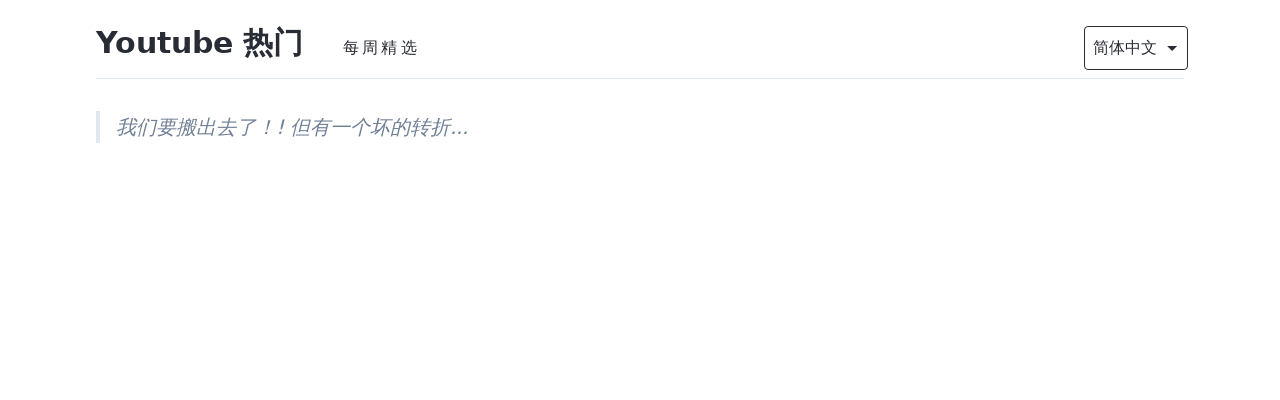

--- FILE ---
content_type: text/html; charset=utf-8
request_url: https://youtube.buzzing.cc/youtube/s5R_WI1s5mM/
body_size: 6721
content:
<!DOCTYPE html><html lang="zh"><head><meta charSet="utf-8"/><meta http-equiv="x-ua-compatible" content="ie=edge"/><meta name="viewport" content="width=device-width, initial-scale=1, shrink-to-fit=no"/><meta name="generator" content="Gatsby 3.14.6"/><style>.gatsby-image-wrapper{position:relative;overflow:hidden}.gatsby-image-wrapper picture.object-fit-polyfill{position:static!important}.gatsby-image-wrapper img{bottom:0;height:100%;left:0;margin:0;max-width:none;padding:0;position:absolute;right:0;top:0;width:100%;object-fit:cover}.gatsby-image-wrapper [data-main-image]{opacity:0;transform:translateZ(0);transition:opacity .25s linear;will-change:opacity}.gatsby-image-wrapper-constrained{display:inline-block;vertical-align:top}</style><noscript><style>.gatsby-image-wrapper noscript [data-main-image]{opacity:1!important}.gatsby-image-wrapper [data-placeholder-image]{opacity:0!important}</style></noscript><script type="module">const e="undefined"!=typeof HTMLImageElement&&"loading"in HTMLImageElement.prototype;e&&document.body.addEventListener("load",(function(e){if(void 0===e.target.dataset.mainImage)return;if(void 0===e.target.dataset.gatsbyImageSsr)return;const t=e.target;let a=null,n=t;for(;null===a&&n;)void 0!==n.parentNode.dataset.gatsbyImageWrapper&&(a=n.parentNode),n=n.parentNode;const o=a.querySelector("[data-placeholder-image]"),r=new Image;r.src=t.currentSrc,r.decode().catch((()=>{})).then((()=>{t.style.opacity=1,o&&(o.style.opacity=0,o.style.transition="opacity 500ms linear")}))}),!0);</script><title data-react-helmet="true">我们要搬出去了！! 但有一个坏的转折... - Youtube 热门</title><link data-react-helmet="true" rel="alternate" hrefLang="x-default" href="https://youtube.buzzing.cc"/><link data-react-helmet="true" rel="alternate" hrefLang="zh-Hans" href="https://youtube.buzzing.cc/youtube/s5R_WI1s5mM"/><link data-react-helmet="true" rel="alternate" hrefLang="en-US" href="https://youtube.buzzing.cc/en/youtube/s5R_WI1s5mM"/><link data-react-helmet="true" rel="alternate" hrefLang="zh-Hant" href="https://youtube.buzzing.cc/zh-Hant/youtube/s5R_WI1s5mM"/><link data-react-helmet="true" rel="alternate" hrefLang="ja-JA" href="https://youtube.buzzing.cc/ja/youtube/s5R_WI1s5mM"/><meta data-react-helmet="true" property="og:locale" content="zh_Hans"/><meta data-react-helmet="true" property="og:locale:alternate" content="en_US"/><meta data-react-helmet="true" property="og:locale:alternate" content="zh_Hant"/><meta data-react-helmet="true" property="og:locale:alternate" content="ja_JA"/><meta data-react-helmet="true" name="description" content="Save 40% or more on your SimpliSafe security system during their holiday sale. Visit https://SimpliSafe.com/offtheranch to learn more!

Thanks so much for all the love and support guys!!! Grab a shirt/hoodie/patch and join the Demolitia today!!! https://www.bunkerbranding.com/pages/demolition-ranch

Try out our custom athletic line!!! Be careful that you don&#x27;t get too attractive tho. https://lincactive.com/

Music: 
https://www.youtube.com/watch?v=PLEQGywWbV0"/><meta data-react-helmet="true" name="keywords" content="buzzing,Youtube,视频,国外流行,热门视频"/><meta data-react-helmet="true" property="og:title" content="我们要搬出去了！! 但有一个坏的转折..."/><meta data-react-helmet="true" property="og:description" content="Save 40% or more on your SimpliSafe security system during their holiday sale. Visit https://SimpliSafe.com/offtheranch to learn more!

Thanks so much for all the love and support guys!!! Grab a shirt/hoodie/patch and join the Demolitia today!!! https://www.bunkerbranding.com/pages/demolition-ranch

Try out our custom athletic line!!! Be careful that you don&#x27;t get too attractive tho. https://lincactive.com/

Music: 
https://www.youtube.com/watch?v=PLEQGywWbV0"/><meta data-react-helmet="true" property="og:type" content="website"/><meta data-react-helmet="true" name="twitter:creator" content="Buzzing.cc"/><meta data-react-helmet="true" name="twitter:title" content="我们要搬出去了！! 但有一个坏的转折..."/><meta data-react-helmet="true" name="twitter:description" content="Save 40% or more on your SimpliSafe security system during their holiday sale. Visit https://SimpliSafe.com/offtheranch to learn more!

Thanks so much for all the love and support guys!!! Grab a shirt/hoodie/patch and join the Demolitia today!!! https://www.bunkerbranding.com/pages/demolition-ranch

Try out our custom athletic line!!! Be careful that you don&#x27;t get too attractive tho. https://lincactive.com/

Music: 
https://www.youtube.com/watch?v=PLEQGywWbV0"/><meta data-react-helmet="true" name="og:image" content="https://i4.ytimg.com/vi/s5R_WI1s5mM/hqdefault.jpg"/><meta data-react-helmet="true" name="og:image:alt" content="Save 40% or more on your SimpliSafe security system during their holiday sale. Visit https://SimpliSafe.com/offtheranch to learn more!

Thanks so much for all the love and support guys!!! Grab a shirt/hoodie/patch and join the Demolitia today!!! https://www.bunkerbranding.com/pages/demolition-ranch

Try out our custom athletic line!!! Be careful that you don&#x27;t get too attractive tho. https://lincactive.com/

Music: 
https://www.youtube.com/watch?v=PLEQGywWbV0"/><meta data-react-helmet="true" name="twitter:image" content="https://i4.ytimg.com/vi/s5R_WI1s5mM/hqdefault.jpg"/><meta data-react-helmet="true" name="twitter:image:alt" content="Save 40% or more on your SimpliSafe security system during their holiday sale. Visit https://SimpliSafe.com/offtheranch to learn more!

Thanks so much for all the love and support guys!!! Grab a shirt/hoodie/patch and join the Demolitia today!!! https://www.bunkerbranding.com/pages/demolition-ranch

Try out our custom athletic line!!! Be careful that you don&#x27;t get too attractive tho. https://lincactive.com/

Music: 
https://www.youtube.com/watch?v=PLEQGywWbV0"/><meta data-react-helmet="true" name="twitter:card" content="summary_large_image"/><meta data-react-helmet="true" name="telegram:channel" content="@buzzingcc"/><script data-react-helmet="true" type="application/ld+json">[{"@context":"http://schema.org","@type":"WebSite","@id":"https://youtube.buzzing.cc#website","url":"https://youtube.buzzing.cc","name":"Youtube 热门","image":{"@type":"ImageObject","url":"https://youtube.buzzing.cc/avatar.png","@id":"https://youtube.buzzing.cc#logo","caption":"Youtube 热门 Logo"}},{"@context":"http://schema.org","@type":"BreadcrumbList","itemListElement":[{"@type":"ListItem","position":1,"item":{"@id":"https://youtube.buzzing.cc/youtube/s5R_WI1s5mM","name":"我们要搬出去了！! 但有一个坏的转折...","image":"https://i4.ytimg.com/vi/s5R_WI1s5mM/hqdefault.jpg"}}]},{"@context":"http://schema.org","@type":"BlogPosting","url":"https://youtube.buzzing.cc/youtube/s5R_WI1s5mM","name":"我们要搬出去了！! 但有一个坏的转折...","headline":"我们要搬出去了！! 但有一个坏的转折...","image":{"@type":"ImageObject","url":"https://i4.ytimg.com/vi/s5R_WI1s5mM/hqdefault.jpg"},"author":{"@type":"Person","name":"Buzzing.cc"},"publisher":{"@type":"Organization","name":"Buzzing.cc","logo":{"@type":"ImageObject","url":"https://youtube.buzzing.cc/avatar.png","@id":"https://youtube.buzzing.cc#logo","caption":"Youtube 热门 Logo"}},"datePublished":"2021-12-16T00:00:00.000Z","description":"Save 40% or more on your SimpliSafe security system during their holiday sale. Visit https://SimpliSafe.com/offtheranch to learn more!\n\nThanks so much for all the love and support guys!!! Grab a shirt/hoodie/patch and join the Demolitia today!!! https://www.bunkerbranding.com/pages/demolition-ranch\n\nTry out our custom athletic line!!! Be careful that you don't get too attractive tho. https://lincactive.com/\n\nMusic: \nhttps://www.youtube.com/watch?v=PLEQGywWbV0"}]</script><link rel="preconnect" href="https://instagram.com"/><link rel="preconnect" href="https://hn.algolia.com"/><link rel="alternate" type="application/rss+xml" href="/en/rss.xml"/><link rel="alternate" type="application/rss+xml" href="/rss.xml"/><link rel="alternate" type="application/rss+xml" href="/zh-Hant/rss.xml"/><link rel="sitemap" type="application/xml" href="/sitemap/sitemap-index.xml"/><script async="" src="//pagead2.googlesyndication.com/pagead/js/adsbygoogle.js"></script><script>            
              (adsbygoogle = window.adsbygoogle || []).push({
                google_ad_client: "ca-pub-5211209136530011",
                enable_page_level_ads: true
              });
          </script><link rel="icon" href="/favicon-32x32.png?v=53199791f984b912a3f282e80a52a808" type="image/png"/><link rel="manifest" href="/manifest.webmanifest" crossorigin="anonymous"/><meta name="theme-color" content="#FF4500"/><link rel="apple-touch-icon" sizes="48x48" href="/icons/icon-48x48.png?v=53199791f984b912a3f282e80a52a808"/><link rel="apple-touch-icon" sizes="72x72" href="/icons/icon-72x72.png?v=53199791f984b912a3f282e80a52a808"/><link rel="apple-touch-icon" sizes="96x96" href="/icons/icon-96x96.png?v=53199791f984b912a3f282e80a52a808"/><link rel="apple-touch-icon" sizes="144x144" href="/icons/icon-144x144.png?v=53199791f984b912a3f282e80a52a808"/><link rel="apple-touch-icon" sizes="192x192" href="/icons/icon-192x192.png?v=53199791f984b912a3f282e80a52a808"/><link rel="apple-touch-icon" sizes="256x256" href="/icons/icon-256x256.png?v=53199791f984b912a3f282e80a52a808"/><link rel="apple-touch-icon" sizes="384x384" href="/icons/icon-384x384.png?v=53199791f984b912a3f282e80a52a808"/><link rel="apple-touch-icon" sizes="512x512" href="/icons/icon-512x512.png?v=53199791f984b912a3f282e80a52a808"/><link rel="preconnect dns-prefetch" href="https://www.google-analytics.com"/><link as="script" rel="preload" href="/webpack-runtime-3a73da18d1a2419d3ba8.js"/><link as="script" rel="preload" href="/framework-1e925e1f21c302748cd1.js"/><link as="script" rel="preload" href="/app-feb7ad740f36ea41a2e5.js"/><link as="script" rel="preload" href="/4939c334c32e2157aa66c5f4faf42079cd8ede31-04fbddb9864b9ec43673.js"/><link as="script" rel="preload" href="/efda053214aa5304131833de30db711964a64887-db78c675bbefb337cb75.js"/><link as="script" rel="preload" href="/425d0d2d402178f7dfeaf126eadc7acccc04c83f-3c313e9de7b07882a64f.js"/><link as="script" rel="preload" href="/6b9e63101e665debfa86534254da980d16d23c37-f0adcaa4c0d797507634.js"/><link as="script" rel="preload" href="/component---node-modules-gatsby-theme-buzzing-src-gatsby-theme-blog-core-templates-post-query-js-bbcdac6cfad34c02bf61.js"/><link as="fetch" rel="preload" href="/page-data/youtube/s5R_WI1s5mM/page-data.json" crossorigin="anonymous"/><link as="fetch" rel="preload" href="/page-data/sq/d/1239077767.json" crossorigin="anonymous"/><link as="fetch" rel="preload" href="/page-data/sq/d/2744905544.json" crossorigin="anonymous"/><link as="fetch" rel="preload" href="/page-data/sq/d/3280999885.json" crossorigin="anonymous"/><link as="fetch" rel="preload" href="/page-data/app-data.json" crossorigin="anonymous"/></head><body><script>(function() { try {
  var mode = localStorage.getItem('theme-ui-color-mode');
  if (!mode) return
  document.documentElement.classList.add('theme-ui-' + mode);
  document.body.classList.add('theme-ui-' + mode);
} catch (e) {} })();</script><div id="___gatsby"><style data-emotion="css-global cysrkg">html{--theme-ui-colors-transparent:transparent;--theme-ui-colors-black:#000;--theme-ui-colors-white:#fff;--theme-ui-colors-gray-1:#f7fafc;--theme-ui-colors-gray-2:#edf2f7;--theme-ui-colors-gray-3:#e2e8f0;--theme-ui-colors-gray-4:#cbd5e0;--theme-ui-colors-gray-5:#a0aec0;--theme-ui-colors-gray-6:#718096;--theme-ui-colors-gray-7:#4a5568;--theme-ui-colors-gray-8:#2d3748;--theme-ui-colors-gray-9:#1a202c;--theme-ui-colors-red-1:#fff5f5;--theme-ui-colors-red-2:#fed7d7;--theme-ui-colors-red-3:#feb2b2;--theme-ui-colors-red-4:#fc8181;--theme-ui-colors-red-5:#f56565;--theme-ui-colors-red-6:#e53e3e;--theme-ui-colors-red-7:#c53030;--theme-ui-colors-red-8:#9b2c2c;--theme-ui-colors-red-9:#742a2a;--theme-ui-colors-orange-1:#fffaf0;--theme-ui-colors-orange-2:#feebc8;--theme-ui-colors-orange-3:#fbd38d;--theme-ui-colors-orange-4:#f6ad55;--theme-ui-colors-orange-5:#ed8936;--theme-ui-colors-orange-6:#dd6b20;--theme-ui-colors-orange-7:#c05621;--theme-ui-colors-orange-8:#9c4221;--theme-ui-colors-orange-9:#7b341e;--theme-ui-colors-yellow-1:#fffff0;--theme-ui-colors-yellow-2:#fefcbf;--theme-ui-colors-yellow-3:#faf089;--theme-ui-colors-yellow-4:#f6e05e;--theme-ui-colors-yellow-5:#ecc94b;--theme-ui-colors-yellow-6:#d69e2e;--theme-ui-colors-yellow-7:#b7791f;--theme-ui-colors-yellow-8:#975a16;--theme-ui-colors-yellow-9:#744210;--theme-ui-colors-green-1:#f0fff4;--theme-ui-colors-green-2:#c6f6d5;--theme-ui-colors-green-3:#9ae6b4;--theme-ui-colors-green-4:#68d391;--theme-ui-colors-green-5:#48bb78;--theme-ui-colors-green-6:#38a169;--theme-ui-colors-green-7:#2f855a;--theme-ui-colors-green-8:#276749;--theme-ui-colors-green-9:#22543d;--theme-ui-colors-teal-1:#e6fffa;--theme-ui-colors-teal-2:#b2f5ea;--theme-ui-colors-teal-3:#81e6d9;--theme-ui-colors-teal-4:#4fd1c5;--theme-ui-colors-teal-5:#38b2ac;--theme-ui-colors-teal-6:#319795;--theme-ui-colors-teal-7:#2c7a7b;--theme-ui-colors-teal-8:#285e61;--theme-ui-colors-teal-9:#234e52;--theme-ui-colors-blue-1:#ebf8ff;--theme-ui-colors-blue-2:#bee3f8;--theme-ui-colors-blue-3:#90cdf4;--theme-ui-colors-blue-4:#63b3ed;--theme-ui-colors-blue-5:#4299e1;--theme-ui-colors-blue-6:#3182ce;--theme-ui-colors-blue-7:#2b6cb0;--theme-ui-colors-blue-8:#2c5282;--theme-ui-colors-blue-9:#2a4365;--theme-ui-colors-indigo-1:#ebf4ff;--theme-ui-colors-indigo-2:#c3dafe;--theme-ui-colors-indigo-3:#a3bffa;--theme-ui-colors-indigo-4:#7f9cf5;--theme-ui-colors-indigo-5:#667eea;--theme-ui-colors-indigo-6:#5a67d8;--theme-ui-colors-indigo-7:#4c51bf;--theme-ui-colors-indigo-8:#434190;--theme-ui-colors-indigo-9:#3c366b;--theme-ui-colors-purple-1:#faf5ff;--theme-ui-colors-purple-2:#e9d8fd;--theme-ui-colors-purple-3:#d6bcfa;--theme-ui-colors-purple-4:#b794f4;--theme-ui-colors-purple-5:#9f7aea;--theme-ui-colors-purple-6:#805ad5;--theme-ui-colors-purple-7:#6b46c1;--theme-ui-colors-purple-8:#553c9a;--theme-ui-colors-purple-9:#44337a;--theme-ui-colors-pink-1:#fff5f7;--theme-ui-colors-pink-2:#fed7e2;--theme-ui-colors-pink-3:#fbb6ce;--theme-ui-colors-pink-4:#f687b3;--theme-ui-colors-pink-5:#ed64a6;--theme-ui-colors-pink-6:#d53f8c;--theme-ui-colors-pink-7:#b83280;--theme-ui-colors-pink-8:#97266d;--theme-ui-colors-pink-9:#702459;--theme-ui-colors-grayDark:#2d3748;--theme-ui-colors-text:#282c35;--theme-ui-colors-background:#fff;--theme-ui-colors-primary:#007acc;--theme-ui-colors-primaryHover:#2c5282;--theme-ui-colors-secondary:#718096;--theme-ui-colors-muted:#e2e8f0;--theme-ui-colors-success:#9ae6b4;--theme-ui-colors-info:#63b3ed;--theme-ui-colors-warning:#faf089;--theme-ui-colors-danger:#feb2b2;--theme-ui-colors-light:#f7fafc;--theme-ui-colors-dark:#2d3748;--theme-ui-colors-textMuted:#718096;--theme-ui-colors-heading:#282c35;color:var(--theme-ui-colors-text);background-color:var(--theme-ui-colors-background);}</style><style data-emotion="css-global 3qknja">*{box-sizing:border-box;}html{font-family:system-ui,-apple-system,BlinkMacSystemFont,"Segoe UI",Roboto,"Helvetica Neue",Arial,"Noto Sans",sans-serif,"Apple Color Emoji","Segoe UI Emoji","Segoe UI Symbol","Noto Color Emoji";line-height:1.625;font-weight:400;}body{margin:0;}</style><div style="outline:none" tabindex="-1" id="gatsby-focus-wrapper"><style data-emotion="css ozdkra">.css-ozdkra{font-family:system-ui,-apple-system,BlinkMacSystemFont,"Segoe UI",Roboto,"Helvetica Neue",Arial,"Noto Sans",sans-serif,"Apple Color Emoji","Segoe UI Emoji","Segoe UI Symbol","Noto Color Emoji";line-height:1.625;font-weight:400;}</style><div class="css-ozdkra ex695c02"><style data-emotion="css 1389d71">.css-1389d71{padding-left:1rem;padding-right:1rem;margin-bottom:2rem;max-width:72rem;margin-left:auto;margin-right:auto;}@media screen and (min-width: 640px){.css-1389d71{padding-left:2rem;padding-right:2rem;}}</style><header class="css-1389d71"><style data-emotion="css 114y5u6">.css-114y5u6{padding-top:1rem;padding-bottom:0.5rem;border-bottom-style:solid;border-bottom-width:1px;border-bottom-color:var(--theme-ui-colors-muted);}</style><style data-emotion="css 11iq5sy">.css-11iq5sy{padding-top:1rem;padding-bottom:0.5rem;border-bottom-style:solid;border-bottom-width:1px;border-bottom-color:var(--theme-ui-colors-muted);}</style><div class="css-11iq5sy ex695c02"><style data-emotion="css 1asu8vn">.css-1asu8vn{display:-webkit-box;display:-webkit-flex;display:-ms-flexbox;display:flex;-webkit-align-items:baseline;-webkit-box-align:baseline;-ms-flex-align:baseline;align-items:baseline;-webkit-box-flex-wrap:wrap;-webkit-flex-wrap:wrap;-ms-flex-wrap:wrap;flex-wrap:wrap;-webkit-box-pack:justify;-webkit-justify-content:space-between;justify-content:space-between;}</style><style data-emotion="css 1gmd4pk">.css-1gmd4pk{display:-webkit-box;display:-webkit-flex;display:-ms-flexbox;display:flex;-webkit-align-items:baseline;-webkit-box-align:baseline;-ms-flex-align:baseline;align-items:baseline;-webkit-box-flex-wrap:wrap;-webkit-flex-wrap:wrap;-ms-flex-wrap:wrap;flex-wrap:wrap;-webkit-box-pack:justify;-webkit-justify-content:space-between;justify-content:space-between;}</style><div class="css-1gmd4pk ex695c02"><style data-emotion="css 18rxmpq">.css-18rxmpq{-webkit-align-items:baseline;-webkit-box-align:baseline;-ms-flex-align:baseline;align-items:baseline;-webkit-box-flex-wrap:wrap;-webkit-flex-wrap:wrap;-ms-flex-wrap:wrap;flex-wrap:wrap;-webkit-box-flex:1;-webkit-flex-grow:1;-ms-flex-positive:1;flex-grow:1;}</style><style data-emotion="css eiky7">.css-eiky7{box-sizing:border-box;margin:0;min-width:0;display:-webkit-box;display:-webkit-flex;display:-ms-flexbox;display:flex;-webkit-align-items:baseline;-webkit-box-align:baseline;-ms-flex-align:baseline;align-items:baseline;-webkit-box-flex-wrap:wrap;-webkit-flex-wrap:wrap;-ms-flex-wrap:wrap;flex-wrap:wrap;-webkit-box-flex:1;-webkit-flex-grow:1;-ms-flex-positive:1;flex-grow:1;}</style><div class="css-eiky7 e1f4mtpc0"><style data-emotion="css 1tb8po8">.css-1tb8po8{margin-bottom:0.5rem;margin-top:0.5rem;margin-right:1rem;}@media screen and (min-width: 640px){.css-1tb8po8{margin-right:2rem;}}</style><style data-emotion="css 1viujpb">.css-1viujpb{font-family:inherit;font-weight:700;line-height:1.25;margin:0;margin-bottom:1rem;font-size:1.875rem;margin-top:1rem;margin-bottom:0.5rem;margin-top:0.5rem;margin-right:1rem;}@media screen and (min-width: 640px){.css-1viujpb{margin-right:2rem;}}</style><h3 class="css-1viujpb"><style data-emotion="css oma421">.css-oma421{color:var(--theme-ui-colors-text);}</style><style data-emotion="css z84qkq">.css-z84qkq{box-sizing:border-box;margin:0;min-width:0;color:var(--theme-ui-colors-primary);-webkit-text-decoration:none;text-decoration:none;color:var(--theme-ui-colors-text);}.css-z84qkq:hover{-webkit-text-decoration:underline;text-decoration:underline;}</style><a class="css-z84qkq" href="/">Youtube 热门</a></h3><style data-emotion="css 4cffwv">.css-4cffwv{box-sizing:border-box;margin:0;min-width:0;display:-webkit-box;display:-webkit-flex;display:-ms-flexbox;display:flex;}</style><nav class="css-4cffwv"><style data-emotion="css 5o9a6j">.css-5o9a6j{box-sizing:border-box;margin:0;min-width:0;color:inherit;-webkit-text-decoration:none;text-decoration:none;font-weight:700;display:inline-block;font-weight:400;padding-left:0.5rem;padding-right:0.5rem;padding-top:0.25rem;padding-bottom:0.25rem;letter-spacing:0.2rem;}.css-5o9a6j:hover,.css-5o9a6j:focus,.css-5o9a6j.active{color:var(--theme-ui-colors-primary);}</style><a href="/issues" class="css-5o9a6j">每周精选</a></nav></div><div class="css-4cffwv"><style data-emotion="css wlwzm">.css-wlwzm{min-width:6.5rem;}</style><div class="css-4cffwv"><style data-emotion="css 1ddtodu">.css-1ddtodu{box-sizing:border-box;margin:0;min-width:0;display:block;width:100%;padding:0.5rem;-webkit-appearance:none;-moz-appearance:none;-ms-appearance:none;appearance:none;font-size:inherit;line-height:inherit;border:1px solid;border-radius:4px;color:inherit;background-color:var(--theme-ui-colors-background);min-width:6.5rem;}</style><select class="css-1ddtodu"><option value="en">English</option><option selected="" value="zh">简体中文</option><option value="zh-Hant">繁體中文</option><option value="ja">日本語</option></select><style data-emotion="css 1swud1q">.css-1swud1q{box-sizing:border-box;margin:0;min-width:0;margin-left:-28px;-webkit-align-self:center;-ms-flex-item-align:center;align-self:center;pointer-events:none;}</style><svg xmlns="http://www.w3.org/2000/svg" width="24" height="24" viewBox="0 0 24 24" fill="currentcolor" class="css-1swud1q"><path d="M7 10l5 5 5-5z"></path></svg></div></div></div></div></header><style data-emotion="css 1nitwqa">.css-1nitwqa{max-width:100%;margin-left:auto;margin-right:auto;padding-left:1rem;padding-right:1rem;padding-bottom:2rem;}@media screen and (min-width: 640px){.css-1nitwqa{max-width:72rem;padding-left:2rem;padding-right:2rem;}}</style><style data-emotion="css 19p2w2j">.css-19p2w2j{box-sizing:border-box;margin:0;min-width:0;max-width:100%;margin-left:auto;margin-right:auto;padding-left:1rem;padding-right:1rem;padding-bottom:2rem;}@media screen and (min-width: 640px){.css-19p2w2j{max-width:72rem;padding-left:2rem;padding-right:2rem;}}</style><div class="css-19p2w2j e1f4mtpc1"><div></div><main><div><style data-emotion="css 1tx9p16">.css-1tx9p16{font-size:1.25rem;}</style><style data-emotion="css 17vxmjj">.css-17vxmjj{border-left-width:4px;border-left-style:solid;border-left-color:var(--theme-ui-colors-muted);color:var(--theme-ui-colors-textMuted);margin:0;padding:0;font-style:italic;margin-top:2rem;margin-bottom:2rem;padding-left:1rem;font-size:1.25rem;}</style><blockquote class="css-17vxmjj">我们要搬出去了！! 但有一个坏的转折...</blockquote><style data-emotion="css vurnku">.css-vurnku{box-sizing:border-box;margin:0;min-width:0;}</style><div data-test="ad-container" class="css-vurnku"><ins class=" adsbygoogle" style="display:block" data-ad-client="ca-pub-5211209136530011" data-ad-slot="9469977903" data-ad-layout="" data-ad-layout-key="" data-ad-format="auto" data-full-width-responsive="true"></ins></div><style data-emotion="css 1824yvv">.css-1824yvv{padding-bottom:0;}</style><div class="css-1824yvv"><style data-emotion="css 1qcbm1o">.css-1qcbm1o{position:relative;padding-bottom:56.25%;}</style><div class="css-1qcbm1o"><style data-emotion="css dub4b9">.css-dub4b9{position:absolute;top:0;left:0;}</style><div style="width:100%;height:100%" class="css-dub4b9"></div></div></div></div><style data-emotion="css 4h3z6r">.css-4h3z6r{padding-top:1rem;padding-bottom:2rem;}</style><footer class="css-4h3z6r"><style data-emotion="css 1v7jeax">.css-1v7jeax{display:-webkit-box;display:-webkit-flex;display:-ms-flexbox;display:flex;-webkit-box-flex-wrap:wrap;-webkit-flex-wrap:wrap;-ms-flex-wrap:wrap;flex-wrap:wrap;margin-bottom:1rem;font-size:1.25rem;}</style><style data-emotion="css hit6r0">.css-hit6r0{display:-webkit-box;display:-webkit-flex;display:-ms-flexbox;display:flex;-webkit-box-flex-wrap:wrap;-webkit-flex-wrap:wrap;-ms-flex-wrap:wrap;flex-wrap:wrap;margin-bottom:1rem;font-size:1.25rem;}</style><div class="css-hit6r0 ex695c02"><style data-emotion="css 1b4bnnt">.css-1b4bnnt{background-color:var(--theme-ui-colors-gray-1);margin-right:1rem;margin-bottom:0.5rem;color:var(--theme-ui-colors-textMuted);padding-left:0.5rem;padding-right:0.5rem;padding-top:0.25rem;padding-bottom:0.25rem;}.css-1b4bnnt:hover{background-color:var(--theme-ui-colors-gray-2);}</style><style data-emotion="css 10urasb">.css-10urasb{box-sizing:border-box;margin:0;min-width:0;color:var(--theme-ui-colors-primary);-webkit-text-decoration:none;text-decoration:none;background-color:var(--theme-ui-colors-gray-1);margin-right:1rem;margin-bottom:0.5rem;color:var(--theme-ui-colors-textMuted);padding-left:0.5rem;padding-right:0.5rem;padding-top:0.25rem;padding-bottom:0.25rem;}.css-10urasb:hover{-webkit-text-decoration:underline;text-decoration:underline;}.css-10urasb:hover{background-color:var(--theme-ui-colors-gray-2);}</style><a class="css-10urasb" href="/tags/youtube">Youtube</a></div><style data-emotion="css 187bc73">.css-187bc73{margin-bottom:2rem;-webkit-align-items:center;-webkit-box-align:center;-ms-flex-align:center;align-items:center;}</style><style data-emotion="css 1igkn86">.css-1igkn86{box-sizing:border-box;margin:0;min-width:0;display:-webkit-box;display:-webkit-flex;display:-ms-flexbox;display:flex;margin-bottom:2rem;-webkit-align-items:center;-webkit-box-align:center;-ms-flex-align:center;align-items:center;}</style><div data-test="bio" class="css-1igkn86 e1f4mtpc0"><style data-emotion="css 43riig">.css-43riig{min-width:56px;padding-right:0.5rem;padding-top:0.25rem;}</style><style data-emotion="css gzitb9">.css-gzitb9{box-sizing:border-box;margin:0;min-width:0;color:var(--theme-ui-colors-primary);-webkit-text-decoration:none;text-decoration:none;min-width:56px;padding-right:0.5rem;padding-top:0.25rem;}.css-gzitb9:hover{-webkit-text-decoration:underline;text-decoration:underline;}</style><a class="css-gzitb9 e1f4mtpc1" href="/"><style data-emotion="css 1py321f">.css-1py321f{margin-bottom:0;border-radius:9999px;width:48px;height:48px;}</style><style data-emotion="css 1g22wk4">.css-1g22wk4{box-sizing:border-box;margin:0;min-width:0;max-width:100%;height:auto;margin-bottom:0;border-radius:9999px;width:48px;height:48px;}</style><img src="https://youtube.buzzing.cc/avatar.png" alt="logo" class="css-1g22wk4 e1f4mtpc1"/></a><div class="css-0 ex695c02">用中文在 <style data-emotion="css 1fmmdck">.css-1fmmdck{box-sizing:border-box;margin:0;min-width:0;color:var(--theme-ui-colors-primary);-webkit-text-decoration:none;text-decoration:none;}.css-1fmmdck:hover{-webkit-text-decoration:underline;text-decoration:underline;}</style><a class="css-1fmmdck" href="/">youtube.buzzing.cc</a> 浏览当前 <style data-emotion="css 11yez9l">.css-11yez9l{box-sizing:border-box;margin:0;min-width:0;color:var(--theme-ui-colors-primary);-webkit-text-decoration:none;text-decoration:none;line-height:2;}.css-11yez9l:hover{-webkit-text-decoration:underline;text-decoration:underline;}</style><a href="https://www.youtube.com" target="_blank" rel="noopener noreferrer" class="css-11yez9l">Youtube</a> 上最热门的视频</div></div><style data-emotion="css r1hyeu">.css-r1hyeu{-webkit-box-flex-wrap:wrap;-webkit-flex-wrap:wrap;-ms-flex-wrap:wrap;flex-wrap:wrap;-webkit-box-pack:justify;-webkit-justify-content:space-between;justify-content:space-between;list-style:none;padding:0;padding-top:1rem;padding-bottom:1rem;font-size:1.25rem;}</style><style data-emotion="css 1jw7mp8">.css-1jw7mp8{box-sizing:border-box;margin:0;min-width:0;display:-webkit-box;display:-webkit-flex;display:-ms-flexbox;display:flex;-webkit-box-flex-wrap:wrap;-webkit-flex-wrap:wrap;-ms-flex-wrap:wrap;flex-wrap:wrap;-webkit-box-pack:justify;-webkit-justify-content:space-between;justify-content:space-between;list-style:none;padding:0;padding-top:1rem;padding-bottom:1rem;font-size:1.25rem;}</style><ul class="css-1jw7mp8"><li><a rel="prev" class="css-1fmmdck" href="/youtube/T_Arb_F71wk">← <!-- -->一个口袋妖怪优酷网友认为他比我强......</a></li><li><a rel="next" class="css-1fmmdck" href="/youtube/nCXyP7sl1Cg">Ken Block的新奥迪#S1HOONITRON Gymkhana Prototype!<!-- --> →</a></li></ul></footer></main></div></div></div><div id="gatsby-announcer" style="position:absolute;top:0;width:1px;height:1px;padding:0;overflow:hidden;clip:rect(0, 0, 0, 0);white-space:nowrap;border:0" aria-live="assertive" aria-atomic="true"></div></div><script async="" src="https://www.googletagmanager.com/gtag/js?id=G-RHTMYYMDSN"></script><script>
      
      
      if(true) {
        window.dataLayer = window.dataLayer || [];
        function gtag(){window.dataLayer && window.dataLayer.push(arguments);}
        gtag('js', new Date());

        gtag('config', 'G-RHTMYYMDSN', {"send_page_view":false});
      }
      </script><script id="gatsby-script-loader">/*<![CDATA[*/window.pagePath="/youtube/s5R_WI1s5mM";/*]]>*/</script><script id="gatsby-chunk-mapping">/*<![CDATA[*/window.___chunkMapping={"polyfill":["/polyfill-3496696b85e50f0fb17c.js"],"app":["/app-feb7ad740f36ea41a2e5.js"],"component---node-modules-gatsby-theme-buzzing-src-gatsby-theme-blog-core-templates-post-query-js":["/component---node-modules-gatsby-theme-buzzing-src-gatsby-theme-blog-core-templates-post-query-js-bbcdac6cfad34c02bf61.js"],"component---node-modules-gatsby-theme-buzzing-src-gatsby-theme-timeline-templates-posts-query-js":["/component---node-modules-gatsby-theme-buzzing-src-gatsby-theme-timeline-templates-posts-query-js-697a390d7d6b32e17004.js"],"component---node-modules-gatsby-theme-buzzing-src-pages-404-js":["/component---node-modules-gatsby-theme-buzzing-src-pages-404-js-e916c733aad8993e8eb9.js"],"component---node-modules-gatsby-theme-buzzing-src-templates-issue-plain-query-js":["/component---node-modules-gatsby-theme-buzzing-src-templates-issue-plain-query-js-f4a73a578298f7a65b4a.js"],"component---node-modules-gatsby-theme-buzzing-src-templates-issues-query-js":["/component---node-modules-gatsby-theme-buzzing-src-templates-issues-query-js-e37051563b760088aebf.js"],"component---node-modules-gatsby-theme-timeline-src-pages-redirect-js":["/component---node-modules-gatsby-theme-timeline-src-pages-redirect-js-bd4dcb5cbc7cc42ab8a2.js"]};/*]]>*/</script><script src="/polyfill-3496696b85e50f0fb17c.js" nomodule=""></script><script src="/component---node-modules-gatsby-theme-buzzing-src-gatsby-theme-blog-core-templates-post-query-js-bbcdac6cfad34c02bf61.js" async=""></script><script src="/6b9e63101e665debfa86534254da980d16d23c37-f0adcaa4c0d797507634.js" async=""></script><script src="/425d0d2d402178f7dfeaf126eadc7acccc04c83f-3c313e9de7b07882a64f.js" async=""></script><script src="/efda053214aa5304131833de30db711964a64887-db78c675bbefb337cb75.js" async=""></script><script src="/4939c334c32e2157aa66c5f4faf42079cd8ede31-04fbddb9864b9ec43673.js" async=""></script><script src="/app-feb7ad740f36ea41a2e5.js" async=""></script><script src="/framework-1e925e1f21c302748cd1.js" async=""></script><script src="/webpack-runtime-3a73da18d1a2419d3ba8.js" async=""></script><script defer src="https://static.cloudflareinsights.com/beacon.min.js/vcd15cbe7772f49c399c6a5babf22c1241717689176015" integrity="sha512-ZpsOmlRQV6y907TI0dKBHq9Md29nnaEIPlkf84rnaERnq6zvWvPUqr2ft8M1aS28oN72PdrCzSjY4U6VaAw1EQ==" data-cf-beacon='{"version":"2024.11.0","token":"1d3268363cdd483e955289405d5a089f","r":1,"server_timing":{"name":{"cfCacheStatus":true,"cfEdge":true,"cfExtPri":true,"cfL4":true,"cfOrigin":true,"cfSpeedBrain":true},"location_startswith":null}}' crossorigin="anonymous"></script>
</body></html>

--- FILE ---
content_type: text/html; charset=utf-8
request_url: https://www.google.com/recaptcha/api2/aframe
body_size: 259
content:
<!DOCTYPE HTML><html><head><meta http-equiv="content-type" content="text/html; charset=UTF-8"></head><body><script nonce="YVGLZ5PlhoqxiV6i7OwcZg">/** Anti-fraud and anti-abuse applications only. See google.com/recaptcha */ try{var clients={'sodar':'https://pagead2.googlesyndication.com/pagead/sodar?'};window.addEventListener("message",function(a){try{if(a.source===window.parent){var b=JSON.parse(a.data);var c=clients[b['id']];if(c){var d=document.createElement('img');d.src=c+b['params']+'&rc='+(localStorage.getItem("rc::a")?sessionStorage.getItem("rc::b"):"");window.document.body.appendChild(d);sessionStorage.setItem("rc::e",parseInt(sessionStorage.getItem("rc::e")||0)+1);localStorage.setItem("rc::h",'1769080459630');}}}catch(b){}});window.parent.postMessage("_grecaptcha_ready", "*");}catch(b){}</script></body></html>

--- FILE ---
content_type: application/javascript; charset=utf-8
request_url: https://youtube.buzzing.cc/4939c334c32e2157aa66c5f4faf42079cd8ede31-04fbddb9864b9ec43673.js
body_size: 7881
content:
(self.webpackChunkexample=self.webpackChunkexample||[]).push([[60],{9526:function(e,r,t){"use strict";t.d(r,{$:function(){return a}});var o=t(6960),i={color:{property:"color",scale:"colors"},backgroundColor:{property:"backgroundColor",scale:"colors"},opacity:!0};i.bg=i.backgroundColor;var a=(0,o.By)(i);r.Z=a},6960:function(e,r,t){"use strict";t.d(r,{U2:function(){return l},jo:function(){return c},By:function(){return f},qC:function(){return m}});var o=t(6494),i=t.n(o),a=function(e,r){var t=i()({},e,r);for(var o in e){var a;e[o]&&"object"==typeof r[o]&&i()(t,((a={})[o]=i()(e[o],r[o]),a))}return t},n={breakpoints:[40,52,64].map((function(e){return e+"em"}))},s=function(e){return"@media screen and (min-width: "+e+")"},d=function(e,r){return l(r,e,e)},l=function(e,r,t,o,i){for(r=r&&r.split?r.split("."):[r],o=0;o<r.length;o++)e=e?e[r[o]]:i;return e===i?t:e},c=function e(r){var t={},o=function(e){var o,d,c={},u=!1,f=e.theme&&e.theme.disableStyledSystemCache;for(var m in e)if(r[m]){var b=r[m],h=e[m],y=l(e.theme,b.scale,b.defaults);if("object"!=typeof h)i()(c,b(h,y,e));else{if(t.breakpoints=!f&&t.breakpoints||l(e.theme,"breakpoints",n.breakpoints),Array.isArray(h)){t.media=!f&&t.media||[null].concat(t.breakpoints.map(s)),c=a(c,p(t.media,b,y,h,e));continue}null!==h&&(c=a(c,g(t.breakpoints,b,y,h,e)),u=!0)}}return u&&(o=c,d={},Object.keys(o).sort((function(e,r){return e.localeCompare(r,void 0,{numeric:!0,sensitivity:"base"})})).forEach((function(e){d[e]=o[e]})),c=d),c};o.config=r,o.propNames=Object.keys(r),o.cache=t;var d=Object.keys(r).filter((function(e){return"config"!==e}));return d.length>1&&d.forEach((function(t){var i;o[t]=e(((i={})[t]=r[t],i))})),o},p=function(e,r,t,o,a){var n={};return o.slice(0,e.length).forEach((function(o,s){var d,l=e[s],c=r(o,t,a);l?i()(n,((d={})[l]=i()({},n[l],c),d)):i()(n,c)})),n},g=function(e,r,t,o,a){var n={};for(var d in o){var l=e[d],c=r(o[d],t,a);if(l){var p,g=s(l);i()(n,((p={})[g]=i()({},n[g],c),p))}else i()(n,c)}return n},u=function(e){var r=e.properties,t=e.property,o=e.scale,i=e.transform,a=void 0===i?d:i,n=e.defaultScale;r=r||[t];var s=function(e,t,o){var i={},n=a(e,t,o);if(null!==n)return r.forEach((function(e){i[e]=n})),i};return s.scale=o,s.defaults=n,s},f=function(e){void 0===e&&(e={});var r={};return Object.keys(e).forEach((function(t){var o=e[t];r[t]=!0!==o?"function"!=typeof o?u(o):o:u({property:t,scale:t})})),c(r)},m=function(){for(var e={},r=arguments.length,t=new Array(r),o=0;o<r;o++)t[o]=arguments[o];t.forEach((function(r){r&&r.config&&i()(e,r.config)}));var a=c(e);return a}},3548:function(e,r,t){"use strict";t.d(r,{MS:function(){return Z}});var o=function(e){var r={};return function(t){return void 0===r[t]&&(r[t]=e(t)),r[t]}},i=/^((children|dangerouslySetInnerHTML|key|ref|autoFocus|defaultValue|defaultChecked|innerHTML|suppressContentEditableWarning|suppressHydrationWarning|valueLink|accept|acceptCharset|accessKey|action|allow|allowUserMedia|allowPaymentRequest|allowFullScreen|allowTransparency|alt|async|autoComplete|autoPlay|capture|cellPadding|cellSpacing|challenge|charSet|checked|cite|classID|className|cols|colSpan|content|contentEditable|contextMenu|controls|controlsList|coords|crossOrigin|data|dateTime|decoding|default|defer|dir|disabled|disablePictureInPicture|download|draggable|encType|form|formAction|formEncType|formMethod|formNoValidate|formTarget|frameBorder|headers|height|hidden|high|href|hrefLang|htmlFor|httpEquiv|id|inputMode|integrity|is|keyParams|keyType|kind|label|lang|list|loading|loop|low|marginHeight|marginWidth|max|maxLength|media|mediaGroup|method|min|minLength|multiple|muted|name|nonce|noValidate|open|optimum|pattern|placeholder|playsInline|poster|preload|profile|radioGroup|readOnly|referrerPolicy|rel|required|reversed|role|rows|rowSpan|sandbox|scope|scoped|scrolling|seamless|selected|shape|size|sizes|slot|span|spellCheck|src|srcDoc|srcLang|srcSet|start|step|style|summary|tabIndex|target|title|type|useMap|value|width|wmode|wrap|about|datatype|inlist|prefix|property|resource|typeof|vocab|autoCapitalize|autoCorrect|autoSave|color|inert|itemProp|itemScope|itemType|itemID|itemRef|on|results|security|unselectable|accentHeight|accumulate|additive|alignmentBaseline|allowReorder|alphabetic|amplitude|arabicForm|ascent|attributeName|attributeType|autoReverse|azimuth|baseFrequency|baselineShift|baseProfile|bbox|begin|bias|by|calcMode|capHeight|clip|clipPathUnits|clipPath|clipRule|colorInterpolation|colorInterpolationFilters|colorProfile|colorRendering|contentScriptType|contentStyleType|cursor|cx|cy|d|decelerate|descent|diffuseConstant|direction|display|divisor|dominantBaseline|dur|dx|dy|edgeMode|elevation|enableBackground|end|exponent|externalResourcesRequired|fill|fillOpacity|fillRule|filter|filterRes|filterUnits|floodColor|floodOpacity|focusable|fontFamily|fontSize|fontSizeAdjust|fontStretch|fontStyle|fontVariant|fontWeight|format|from|fr|fx|fy|g1|g2|glyphName|glyphOrientationHorizontal|glyphOrientationVertical|glyphRef|gradientTransform|gradientUnits|hanging|horizAdvX|horizOriginX|ideographic|imageRendering|in|in2|intercept|k|k1|k2|k3|k4|kernelMatrix|kernelUnitLength|kerning|keyPoints|keySplines|keyTimes|lengthAdjust|letterSpacing|lightingColor|limitingConeAngle|local|markerEnd|markerMid|markerStart|markerHeight|markerUnits|markerWidth|mask|maskContentUnits|maskUnits|mathematical|mode|numOctaves|offset|opacity|operator|order|orient|orientation|origin|overflow|overlinePosition|overlineThickness|panose1|paintOrder|pathLength|patternContentUnits|patternTransform|patternUnits|pointerEvents|points|pointsAtX|pointsAtY|pointsAtZ|preserveAlpha|preserveAspectRatio|primitiveUnits|r|radius|refX|refY|renderingIntent|repeatCount|repeatDur|requiredExtensions|requiredFeatures|restart|result|rotate|rx|ry|scale|seed|shapeRendering|slope|spacing|specularConstant|specularExponent|speed|spreadMethod|startOffset|stdDeviation|stemh|stemv|stitchTiles|stopColor|stopOpacity|strikethroughPosition|strikethroughThickness|string|stroke|strokeDasharray|strokeDashoffset|strokeLinecap|strokeLinejoin|strokeMiterlimit|strokeOpacity|strokeWidth|surfaceScale|systemLanguage|tableValues|targetX|targetY|textAnchor|textDecoration|textRendering|textLength|to|transform|u1|u2|underlinePosition|underlineThickness|unicode|unicodeBidi|unicodeRange|unitsPerEm|vAlphabetic|vHanging|vIdeographic|vMathematical|values|vectorEffect|version|vertAdvY|vertOriginX|vertOriginY|viewBox|viewTarget|visibility|widths|wordSpacing|writingMode|x|xHeight|x1|x2|xChannelSelector|xlinkActuate|xlinkArcrole|xlinkHref|xlinkRole|xlinkShow|xlinkTitle|xlinkType|xmlBase|xmlns|xmlnsXlink|xmlLang|xmlSpace|y|y1|y2|yChannelSelector|z|zoomAndPan|for|class|autofocus)|(([Dd][Aa][Tt][Aa]|[Aa][Rr][Ii][Aa]|x)-.*))$/,a=o((function(e){return i.test(e)||111===e.charCodeAt(0)&&110===e.charCodeAt(1)&&e.charCodeAt(2)<91})),n=t(6960),s={width:{property:"width",scale:"sizes",transform:function(e,r){return(0,n.U2)(r,e,!function(e){return"number"==typeof e&&!isNaN(e)}(e)||e>1?e:100*e+"%")}},height:{property:"height",scale:"sizes"},minWidth:{property:"minWidth",scale:"sizes"},minHeight:{property:"minHeight",scale:"sizes"},maxWidth:{property:"maxWidth",scale:"sizes"},maxHeight:{property:"maxHeight",scale:"sizes"},size:{properties:["width","height"],scale:"sizes"},overflow:!0,overflowX:!0,overflowY:!0,display:!0,verticalAlign:!0},d=(0,n.By)(s),l=d,c=t(9526),p={fontFamily:{property:"fontFamily",scale:"fonts"},fontSize:{property:"fontSize",scale:"fontSizes",defaultScale:[12,14,16,20,24,32,48,64,72]},fontWeight:{property:"fontWeight",scale:"fontWeights"},lineHeight:{property:"lineHeight",scale:"lineHeights"},letterSpacing:{property:"letterSpacing",scale:"letterSpacings"},textAlign:!0,fontStyle:!0},g=(0,n.By)(p),u=g,f=(0,n.By)({alignItems:!0,alignContent:!0,justifyItems:!0,justifyContent:!0,flexWrap:!0,flexDirection:!0,flex:!0,flexGrow:!0,flexShrink:!0,flexBasis:!0,justifySelf:!0,alignSelf:!0,order:!0}),m=f,b={space:[0,4,8,16,32,64,128,256,512]},h={gridGap:{property:"gridGap",scale:"space",defaultScale:b.space},gridColumnGap:{property:"gridColumnGap",scale:"space",defaultScale:b.space},gridRowGap:{property:"gridRowGap",scale:"space",defaultScale:b.space},gridColumn:!0,gridRow:!0,gridAutoFlow:!0,gridAutoColumns:!0,gridAutoRows:!0,gridTemplateColumns:!0,gridTemplateRows:!0,gridTemplateAreas:!0,gridArea:!0},y=(0,n.By)(h),v=y,S={border:{property:"border",scale:"borders"},borderWidth:{property:"borderWidth",scale:"borderWidths"},borderStyle:{property:"borderStyle",scale:"borderStyles"},borderColor:{property:"borderColor",scale:"colors"},borderRadius:{property:"borderRadius",scale:"radii"},borderTop:{property:"borderTop",scale:"borders"},borderTopLeftRadius:{property:"borderTopLeftRadius",scale:"radii"},borderTopRightRadius:{property:"borderTopRightRadius",scale:"radii"},borderRight:{property:"borderRight",scale:"borders"},borderBottom:{property:"borderBottom",scale:"borders"},borderBottomLeftRadius:{property:"borderBottomLeftRadius",scale:"radii"},borderBottomRightRadius:{property:"borderBottomRightRadius",scale:"radii"},borderLeft:{property:"borderLeft",scale:"borders"},borderX:{properties:["borderLeft","borderRight"],scale:"borders"},borderY:{properties:["borderTop","borderBottom"],scale:"borders"},borderTopWidth:{property:"borderTopWidth",scale:"borderWidths"},borderTopColor:{property:"borderTopColor",scale:"colors"},borderTopStyle:{property:"borderTopStyle",scale:"borderStyles"}};S.borderTopLeftRadius={property:"borderTopLeftRadius",scale:"radii"},S.borderTopRightRadius={property:"borderTopRightRadius",scale:"radii"},S.borderBottomWidth={property:"borderBottomWidth",scale:"borderWidths"},S.borderBottomColor={property:"borderBottomColor",scale:"colors"},S.borderBottomStyle={property:"borderBottomStyle",scale:"borderStyles"},S.borderBottomLeftRadius={property:"borderBottomLeftRadius",scale:"radii"},S.borderBottomRightRadius={property:"borderBottomRightRadius",scale:"radii"},S.borderLeftWidth={property:"borderLeftWidth",scale:"borderWidths"},S.borderLeftColor={property:"borderLeftColor",scale:"colors"},S.borderLeftStyle={property:"borderLeftStyle",scale:"borderStyles"},S.borderRightWidth={property:"borderRightWidth",scale:"borderWidths"},S.borderRightColor={property:"borderRightColor",scale:"colors"},S.borderRightStyle={property:"borderRightStyle",scale:"borderStyles"};var R=(0,n.By)(S),k=R,x={background:!0,backgroundImage:!0,backgroundSize:!0,backgroundPosition:!0,backgroundRepeat:!0};x.bgImage=x.backgroundImage,x.bgSize=x.backgroundSize,x.bgPosition=x.backgroundPosition,x.bgRepeat=x.backgroundRepeat;var B=(0,n.By)(x),w=B,T={space:[0,4,8,16,32,64,128,256,512]},C={position:!0,zIndex:{property:"zIndex",scale:"zIndices"},top:{property:"top",scale:"space",defaultScale:T.space},right:{property:"right",scale:"space",defaultScale:T.space},bottom:{property:"bottom",scale:"space",defaultScale:T.space},left:{property:"left",scale:"space",defaultScale:T.space}},z=(0,n.By)(C),W=z,L=t(5484),I=(0,n.By)({boxShadow:{property:"boxShadow",scale:"shadows"},textShadow:{property:"textShadow",scale:"shadows"}});function A(){return(A=Object.assign||function(e){for(var r=1;r<arguments.length;r++){var t=arguments[r];for(var o in t)Object.prototype.hasOwnProperty.call(t,o)&&(e[o]=t[o])}return e}).apply(this,arguments)}var E=function(e,r,t,o,i){for(r=r&&r.split?r.split("."):[r],o=0;o<r.length;o++)e=e?e[r[o]]:i;return e===i?t:e},P=[40,52,64].map((function(e){return e+"em"})),M={space:[0,4,8,16,32,64,128,256,512],fontSizes:[12,14,16,20,24,32,48,64,72]},j={bg:"backgroundColor",m:"margin",mt:"marginTop",mr:"marginRight",mb:"marginBottom",ml:"marginLeft",mx:"marginX",my:"marginY",p:"padding",pt:"paddingTop",pr:"paddingRight",pb:"paddingBottom",pl:"paddingLeft",px:"paddingX",py:"paddingY"},X={marginX:["marginLeft","marginRight"],marginY:["marginTop","marginBottom"],paddingX:["paddingLeft","paddingRight"],paddingY:["paddingTop","paddingBottom"],size:["width","height"]},O={color:"colors",backgroundColor:"colors",borderColor:"colors",margin:"space",marginTop:"space",marginRight:"space",marginBottom:"space",marginLeft:"space",marginX:"space",marginY:"space",padding:"space",paddingTop:"space",paddingRight:"space",paddingBottom:"space",paddingLeft:"space",paddingX:"space",paddingY:"space",top:"space",right:"space",bottom:"space",left:"space",gridGap:"space",gridColumnGap:"space",gridRowGap:"space",gap:"space",columnGap:"space",rowGap:"space",fontFamily:"fonts",fontSize:"fontSizes",fontWeight:"fontWeights",lineHeight:"lineHeights",letterSpacing:"letterSpacings",border:"borders",borderTop:"borders",borderRight:"borders",borderBottom:"borders",borderLeft:"borders",borderWidth:"borderWidths",borderStyle:"borderStyles",borderRadius:"radii",borderTopRightRadius:"radii",borderTopLeftRadius:"radii",borderBottomRightRadius:"radii",borderBottomLeftRadius:"radii",borderTopWidth:"borderWidths",borderTopColor:"colors",borderTopStyle:"borderStyles",borderBottomWidth:"borderWidths",borderBottomColor:"colors",borderBottomStyle:"borderStyles",borderLeftWidth:"borderWidths",borderLeftColor:"colors",borderLeftStyle:"borderStyles",borderRightWidth:"borderWidths",borderRightColor:"colors",borderRightStyle:"borderStyles",outlineColor:"colors",boxShadow:"shadows",textShadow:"shadows",zIndex:"zIndices",width:"sizes",minWidth:"sizes",maxWidth:"sizes",height:"sizes",minHeight:"sizes",maxHeight:"sizes",flexBasis:"sizes",size:"sizes",fill:"colors",stroke:"colors"},Y=function(e,r){if("number"!=typeof r||r>=0)return E(e,r,r);var t=Math.abs(r),o=E(e,t,t);return"string"==typeof o?"-"+o:-1*o},H=["margin","marginTop","marginRight","marginBottom","marginLeft","marginX","marginY","top","bottom","left","right"].reduce((function(e,r){var t;return A({},e,((t={})[r]=Y,t))}),{}),G=function e(r){return function(t){void 0===t&&(t={});var o=A({},M,{},t.theme||t),i={},a=function(e){return function(r){var t={},o=E(r,"breakpoints",P),i=[null].concat(o.map((function(e){return"@media screen and (min-width: "+e+")"})));for(var a in e){var n="function"==typeof e[a]?e[a](r):e[a];if(null!=n)if(Array.isArray(n))for(var s=0;s<n.slice(0,i.length).length;s++){var d=i[s];d?(t[d]=t[d]||{},null!=n[s]&&(t[d][a]=n[s])):t[a]=n[s]}else t[a]=n}return t}}("function"==typeof r?r(o):r)(o);for(var n in a){var s=a[n],d="function"==typeof s?s(o):s;if("variant"!==n)if(d&&"object"==typeof d)i[n]=e(d)(o);else{var l=E(j,n,n),c=E(O,l),p=E(o,c,E(o,l,{})),g=E(H,l,E)(p,d,d);if(X[l])for(var u=X[l],f=0;f<u.length;f++)i[u[f]]=g;else i[l]=g}else i=A({},i,{},e(E(o,d))(o))}return i}},_=function(e){var r,t,o=e.scale,i=e.prop,a=void 0===i?"variant":i,s=e.variants,d=void 0===s?{}:s,l=e.key;(t=Object.keys(d).length?function(e,r,t){return G((0,n.U2)(r,e,null))(t.theme)}:function(e,r){return(0,n.U2)(r,e,null)}).scale=o||l,t.defaults=d;var c=((r={})[a]=t,r);return(0,n.jo)(c)},U=_({key:"buttons"}),F=_({key:"textStyles",prop:"textStyle"}),N=_({key:"colorStyles",prop:"colors"}),D=(l.width,l.height,l.minWidth,l.minHeight,l.maxWidth,l.maxHeight,l.size,l.verticalAlign,l.display,l.overflow,l.overflowX,l.overflowY,c.Z.opacity,u.fontSize,u.fontFamily,u.fontWeight,u.lineHeight,u.textAlign,u.fontStyle,u.letterSpacing,m.alignItems,m.alignContent,m.justifyItems,m.justifyContent,m.flexWrap,m.flexDirection,m.flex,m.flexGrow,m.flexShrink,m.flexBasis,m.justifySelf,m.alignSelf,m.order,v.gridGap,v.gridColumnGap,v.gridRowGap,v.gridColumn,v.gridRow,v.gridAutoFlow,v.gridAutoColumns,v.gridAutoRows,v.gridTemplateColumns,v.gridTemplateRows,v.gridTemplateAreas,v.gridArea,k.borderWidth,k.borderStyle,k.borderColor,k.borderTop,k.borderRight,k.borderBottom,k.borderLeft,k.borderRadius,w.backgroundImage,w.backgroundSize,w.backgroundPosition,w.backgroundRepeat,W.zIndex,W.top,W.right,W.bottom,W.left,(0,n.qC)(L.Dh,g,c.$,d,f,R,B,z,y,I,U,F,N).propNames),Z=function(e){var r=new RegExp("^("+e.join("|")+")$");return o((function(e){return a(e)&&!r.test(e)}))};Z(D)},5484:function(e,r,t){"use strict";t.d(r,{Dh:function(){return c}});var o=t(6960),i={space:[0,4,8,16,32,64,128,256,512]},a=function(e){return"number"==typeof e&&!isNaN(e)},n=function(e,r){if(!a(e))return(0,o.U2)(r,e,e);var t=e<0,i=Math.abs(e),n=(0,o.U2)(r,i,i);return a(n)?n*(t?-1:1):t?"-"+n:n},s={};s.margin={margin:{property:"margin",scale:"space",transform:n,defaultScale:i.space},marginTop:{property:"marginTop",scale:"space",transform:n,defaultScale:i.space},marginRight:{property:"marginRight",scale:"space",transform:n,defaultScale:i.space},marginBottom:{property:"marginBottom",scale:"space",transform:n,defaultScale:i.space},marginLeft:{property:"marginLeft",scale:"space",transform:n,defaultScale:i.space},marginX:{properties:["marginLeft","marginRight"],scale:"space",transform:n,defaultScale:i.space},marginY:{properties:["marginTop","marginBottom"],scale:"space",transform:n,defaultScale:i.space}},s.margin.m=s.margin.margin,s.margin.mt=s.margin.marginTop,s.margin.mr=s.margin.marginRight,s.margin.mb=s.margin.marginBottom,s.margin.ml=s.margin.marginLeft,s.margin.mx=s.margin.marginX,s.margin.my=s.margin.marginY,s.padding={padding:{property:"padding",scale:"space",defaultScale:i.space},paddingTop:{property:"paddingTop",scale:"space",defaultScale:i.space},paddingRight:{property:"paddingRight",scale:"space",defaultScale:i.space},paddingBottom:{property:"paddingBottom",scale:"space",defaultScale:i.space},paddingLeft:{property:"paddingLeft",scale:"space",defaultScale:i.space},paddingX:{properties:["paddingLeft","paddingRight"],scale:"space",defaultScale:i.space},paddingY:{properties:["paddingTop","paddingBottom"],scale:"space",defaultScale:i.space}},s.padding.p=s.padding.padding,s.padding.pt=s.padding.paddingTop,s.padding.pr=s.padding.paddingRight,s.padding.pb=s.padding.paddingBottom,s.padding.pl=s.padding.paddingLeft,s.padding.px=s.padding.paddingX,s.padding.py=s.padding.paddingY;var d=(0,o.By)(s.margin),l=(0,o.By)(s.padding),c=(0,o.qC)(d,l);r.ZP=c},9719:function(e,r,t){"use strict";t.d(r,{xu:function(){return b},kC:function(){return h},rj:function(){return x},Ee:function(){return T},rU:function(){return B},xv:function(){return w}});var o=t(6771),i=t(9668),a=t(3548),n=t(5484),s=t(9526),d=t(7294),l=t(3431);var c=[].concat(n.ZP.propNames,s.Z.propNames),p=function(e){return c.includes(e)},g=(0,a.MS)(c),u=function(e){return(0,i.iv)(e.sx)(e.theme)},f=function(e){return(0,i.iv)(e.__css)(e.theme)},m=function(e){var r=e.theme,t=e.variant,o=e.__themeKey,a=void 0===o?"variants":o;return(0,i.iv)((0,i.U2)(r,a+"."+t,(0,i.U2)(r,t)))},b=(0,o.Z)("div",{shouldForwardProp:g,target:"e1f4mtpc1"})("box-sizing:border-box;margin:0;min-width:0;",f,m,n.ZP,s.Z,u,(function(e){return e.css}),"");b.displayName="Box";var h=(0,o.Z)(b,{target:"e1f4mtpc0"})({name:"zjik7",styles:"display:flex"});function y(){return(y=Object.assign||function(e){for(var r=1;r<arguments.length;r++){var t=arguments[r];for(var o in t)Object.prototype.hasOwnProperty.call(t,o)&&(e[o]=t[o])}return e}).apply(this,arguments)}function v(e,r){if(null==e)return{};var t,o,i={},a=Object.keys(e);for(o=0;o<a.length;o++)t=a[o],r.indexOf(t)>=0||(i[t]=e[t]);return i}h.displayName="Flex";var S=["width","columns","gap","repeat"],R=function e(r,t){return Array.isArray(r)?r.map((function(r){return e(r,t)})):!!r&&"repeat(auto-"+t+", minmax("+(("number"==typeof(o=r)?o+"px":o)+", 1fr))");var o},k=function e(r){return Array.isArray(r)?r.map(e):!!r&&("number"==typeof r?"repeat("+r+", 1fr)":r)},x=d.forwardRef((function(e,r){var t=e.width,o=e.columns,i=e.gap,a=void 0===i?3:i,n=e.repeat,s=void 0===n?"fit":n,l=v(e,S),c=t?R(t,s):k(o);return d.createElement(b,y({ref:r},l,{__themeKey:"grids",__css:{display:"grid",gridGap:a,gridTemplateColumns:c}}))})),B=d.forwardRef((function(e,r){return d.createElement(b,y({ref:r,as:"a",variant:"styles.a"},e,{__themeKey:"links"}))})),w=d.forwardRef((function(e,r){return d.createElement(b,y({as:"span",ref:r,variant:"default"},e,{__themeKey:"text"}))})),T=d.forwardRef((function(e,r){return d.createElement(b,y({ref:r,as:"img"},e,{__themeKey:"images",__css:y({maxWidth:"100%",height:"auto"},e.__css)}))})),C=["size"],z=function(e){var r=e.size,t=void 0===r?24:r,o=v(e,C);return d.createElement(b,y({as:"svg",xmlns:"http://www.w3.org/2000/svg",width:t+"",height:t+"",viewBox:"0 0 24 24",fill:"currentcolor"},o))};z.displayName="SVG";var W=function(e){return function(r){var t={};for(var o in r)e(o||"")&&(t[o]=r[o]);return t}},L=/^m[trblxy]?$/;W((function(e){return L.test(e)})),W((function(e){return!L.test(e)})),(0,l.F4)({from:{transform:"rotate(0deg)"},to:{transform:"rotate(360deg)"}}),W(p),W((function(e){return!p(e)}))},9668:function(e,r,t){"use strict";function o(){return(o=Object.assign||function(e){for(var r=1;r<arguments.length;r++){var t=arguments[r];for(var o in t)Object.prototype.hasOwnProperty.call(t,o)&&(e[o]=t[o])}return e}).apply(this,arguments)}t.d(r,{iv:function(){return m},U2:function(){return n}});var i="__default",a=function(e){return"object"==typeof e&&null!==e&&i in e};function n(e,r,t,o,i){var n=r&&"string"==typeof r?r.split("."):[r];for(o=0;o<n.length;o++)e=e?e[n[o]]:i;return e===i?t:a(e)?e.__default:e}var s=function e(r,t){if(r&&r.variant){var i={};for(var a in r){var s=r[a];if("variant"===a)i=o({},i,e(n(t,"function"==typeof s?s(t):s),t));else i[a]=s}return i}return r},d=[40,52,64].map((function(e){return e+"em"})),l={space:[0,4,8,16,32,64,128,256,512],fontSizes:[12,14,16,20,24,32,48,64,72]},c={bg:"backgroundColor",m:"margin",mt:"marginTop",mr:"marginRight",mb:"marginBottom",ml:"marginLeft",mx:"marginX",my:"marginY",p:"padding",pt:"paddingTop",pr:"paddingRight",pb:"paddingBottom",pl:"paddingLeft",px:"paddingX",py:"paddingY"},p={marginX:["marginLeft","marginRight"],marginY:["marginTop","marginBottom"],paddingX:["paddingLeft","paddingRight"],paddingY:["paddingTop","paddingBottom"],scrollMarginX:["scrollMarginLeft","scrollMarginRight"],scrollMarginY:["scrollMarginTop","scrollMarginBottom"],scrollPaddingX:["scrollPaddingLeft","scrollPaddingRight"],scrollPaddingY:["scrollPaddingTop","scrollPaddingBottom"],size:["width","height"]},g={color:"colors",backgroundColor:"colors",borderColor:"colors",caretColor:"colors",columnRuleColor:"colors",textDecorationColor:"colors",opacity:"opacities",transition:"transitions",margin:"space",marginTop:"space",marginRight:"space",marginBottom:"space",marginLeft:"space",marginX:"space",marginY:"space",marginBlock:"space",marginBlockEnd:"space",marginBlockStart:"space",marginInline:"space",marginInlineEnd:"space",marginInlineStart:"space",padding:"space",paddingTop:"space",paddingRight:"space",paddingBottom:"space",paddingLeft:"space",paddingX:"space",paddingY:"space",paddingBlock:"space",paddingBlockEnd:"space",paddingBlockStart:"space",paddingInline:"space",paddingInlineEnd:"space",paddingInlineStart:"space",scrollMargin:"space",scrollMarginTop:"space",scrollMarginRight:"space",scrollMarginBottom:"space",scrollMarginLeft:"space",scrollMarginX:"space",scrollMarginY:"space",scrollPadding:"space",scrollPaddingTop:"space",scrollPaddingRight:"space",scrollPaddingBottom:"space",scrollPaddingLeft:"space",scrollPaddingX:"space",scrollPaddingY:"space",inset:"space",insetBlock:"space",insetBlockEnd:"space",insetBlockStart:"space",insetInline:"space",insetInlineEnd:"space",insetInlineStart:"space",top:"space",right:"space",bottom:"space",left:"space",gridGap:"space",gridColumnGap:"space",gridRowGap:"space",gap:"space",columnGap:"space",rowGap:"space",fontFamily:"fonts",fontSize:"fontSizes",fontWeight:"fontWeights",lineHeight:"lineHeights",letterSpacing:"letterSpacings",border:"borders",borderTop:"borders",borderRight:"borders",borderBottom:"borders",borderLeft:"borders",borderWidth:"borderWidths",borderStyle:"borderStyles",borderRadius:"radii",borderTopRightRadius:"radii",borderTopLeftRadius:"radii",borderBottomRightRadius:"radii",borderBottomLeftRadius:"radii",borderTopWidth:"borderWidths",borderTopColor:"colors",borderTopStyle:"borderStyles",borderBottomWidth:"borderWidths",borderBottomColor:"colors",borderBottomStyle:"borderStyles",borderLeftWidth:"borderWidths",borderLeftColor:"colors",borderLeftStyle:"borderStyles",borderRightWidth:"borderWidths",borderRightColor:"colors",borderRightStyle:"borderStyles",borderBlock:"borders",borderBlockColor:"colors",borderBlockEnd:"borders",borderBlockEndColor:"colors",borderBlockEndStyle:"borderStyles",borderBlockEndWidth:"borderWidths",borderBlockStart:"borders",borderBlockStartColor:"colors",borderBlockStartStyle:"borderStyles",borderBlockStartWidth:"borderWidths",borderBlockStyle:"borderStyles",borderBlockWidth:"borderWidths",borderEndEndRadius:"radii",borderEndStartRadius:"radii",borderInline:"borders",borderInlineColor:"colors",borderInlineEnd:"borders",borderInlineEndColor:"colors",borderInlineEndStyle:"borderStyles",borderInlineEndWidth:"borderWidths",borderInlineStart:"borders",borderInlineStartColor:"colors",borderInlineStartStyle:"borderStyles",borderInlineStartWidth:"borderWidths",borderInlineStyle:"borderStyles",borderInlineWidth:"borderWidths",borderStartEndRadius:"radii",borderStartStartRadius:"radii",columnRuleWidth:"borderWidths",outlineColor:"colors",boxShadow:"shadows",textShadow:"shadows",zIndex:"zIndices",width:"sizes",minWidth:"sizes",maxWidth:"sizes",height:"sizes",minHeight:"sizes",maxHeight:"sizes",flexBasis:"sizes",size:"sizes",blockSize:"sizes",inlineSize:"sizes",maxBlockSize:"sizes",maxInlineSize:"sizes",minBlockSize:"sizes",minInlineSize:"sizes",columnWidth:"sizes",fill:"colors",stroke:"colors"},u=function(e,r){if("number"!=typeof r||r>=0){if("string"==typeof r&&r.startsWith("-")){var t=r.substring(1),o=n(e,t,t);return"number"==typeof o?-1*o:"-"+o}return n(e,r,r)}var i=Math.abs(r),a=n(e,i,i);return"string"==typeof a?"-"+a:-1*Number(a)},f=["margin","marginTop","marginRight","marginBottom","marginLeft","marginX","marginY","marginBlock","marginBlockEnd","marginBlockStart","marginInline","marginInlineEnd","marginInlineStart","top","bottom","left","right"].reduce((function(e,r){var t;return o({},e,((t={})[r]=u,t))}),{}),m=function e(r){return void 0===r&&(r={}),function(t){void 0===t&&(t={});var i=o({},l,"theme"in t?t.theme:t),u=function(e){return function(r){var t={},o=r&&r.breakpoints||d,i=[null].concat(o.map((function(e){return e.includes("@media")?e:"@media screen and (min-width: "+e+")"})));for(var a in e){var n=a,s=e[n];if("function"==typeof s&&(s=s(r||{})),!1!==s&&null!=s)if(Array.isArray(s))for(var l=0;l<s.slice(0,i.length).length;l++){var c=i[l];c?(t[c]=t[c]||{},null!=s[l]&&(t[c][n]=s[l])):t[n]=s[l]}else t[n]=s}return t}}(s("function"==typeof r?r(i):r,i))(i),m={};for(var b in u){var h=u[b],y="function"==typeof h?h(i):h;if(y&&"object"==typeof y){if(a(y)){m[b]=y.__default;continue}m[b]=e(y)(i)}else{var v=b in c?c[b]:b,S=v in g?g[v]:void 0,R=S?null==i?void 0:i[S]:n(i,v,{}),k=n(f,v,n)(R,y,y);if(v in p)for(var x=p[v],B=0;B<x.length;B++)m[x[B]]=k;else m[v]=k}}return m}}},6465:function(e,r,t){"use strict";t.d(r,{tZ:function(){return m}});var o=t(3431),i=(t(7294),t(5185)),a=t.n(i),n=t(3806),s=t(9668),d=function(e){if(!e||!e.sx&&!e.css)return e;var r={};for(var t in e)"sx"!==t&&(r[t]=e[t]);return r.css=function(e){return function(r){return[(0,s.iv)(e.sx)(r),"function"==typeof e.css?e.css(r):e.css]}}(e),r};n.i8;var l=function(e,r){for(var t=arguments.length,i=new Array(t>2?t-2:0),a=2;a<t;a++)i[a-2]=arguments[a];return o.tZ.apply(void 0,[e,d(r)].concat(i))},c="function"==typeof Symbol&&Symbol.for,p=c?Symbol.for("react.element"):60103,g=c?Symbol.for("react.forward_ref"):60103,u={isMergeableObject:function(e){return!!e&&"object"==typeof e&&e.$$typeof!==p&&e.$$typeof!==g},arrayMerge:function(e,r){return r}},f=function(e,r){return a()(e,r,u)};f.all=function(){for(var e=arguments.length,r=new Array(e),t=0;t<e;t++)r[t]=arguments[t];return a().all(r,u)};var m=l}}]);
//# sourceMappingURL=4939c334c32e2157aa66c5f4faf42079cd8ede31-04fbddb9864b9ec43673.js.map